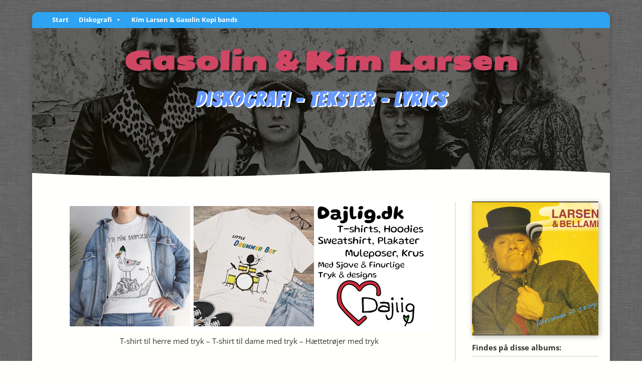

--- FILE ---
content_type: text/html; charset=UTF-8
request_url: https://rabalderband.dk/kim-larsen-gasolin-diskografi/lyrics/leningrad
body_size: 21904
content:
<!DOCTYPE html><html dir="ltr" lang="da-DK" prefix="og: https://ogp.me/ns#"><head><meta charset="UTF-8" /><meta property="fb:app_id" content="613832791960312" /><meta http-equiv="X-UA-Compatible" content="IE=edge"><link rel="pingback" href="https://rabalderband.dk/xmlrpc.php" /> <script type="text/javascript">document.documentElement.className = 'js';</script> <title>Leningrad - Gasolin' &amp; Kim Larsen - Tekst &amp; Lyrics</title><link rel="preconnect" href="https://fonts.gstatic.com" crossorigin /><meta name="description" content="Leningrad - Sikken et spektakel på forfængelighedens marked hele banden er lisså stille blevet lagt på is Vendekåberne vender og de skønne kvinder går med smykker på til ufattelig pris På lørdag tar vi til Leningrad hvis det altså stadig ligger der så køber vi kasketter med hammer og segl og røde stjerner på Statuerne vælter kommunisterne" /><meta name="robots" content="max-image-preview:large" /><meta name="google-site-verification" content="N1S4eK5Mpu9KUOgEsT0uBafsCf1u4qP-gdGuvj5dIok" /><link rel="canonical" href="https://rabalderband.dk/kim-larsen-gasolin-diskografi/lyrics/leningrad" /><meta name="generator" content="All in One SEO (AIOSEO) 4.9.3" /><meta property="og:locale" content="da_DK" /><meta property="og:site_name" content="Rabalder" /><meta property="og:type" content="song" /><meta property="og:title" content="Leningrad - Gasolin&#039; &amp; Kim Larsen - Tekst &amp; Lyrics" /><meta property="og:description" content="Leningrad - Sikken et spektakel på forfængelighedens marked hele banden er lisså stille blevet lagt på is Vendekåberne vender og de skønne kvinder går med smykker på til ufattelig pris På lørdag tar vi til Leningrad hvis det altså stadig ligger der så køber vi kasketter med hammer og segl og røde stjerner på Statuerne vælter kommunisterne" /><meta property="og:url" content="https://rabalderband.dk/kim-larsen-gasolin-diskografi/lyrics/leningrad" /><meta property="fb:app_id" content="613832791960312" /><meta property="fb:admins" content="1812256931" /><meta property="og:image" content="https://rabalderband.dk/wp-content/uploads/2022/12/wisdomissexy.jpg" /><meta property="og:image:secure_url" content="https://rabalderband.dk/wp-content/uploads/2022/12/wisdomissexy.jpg" /><meta property="og:image:width" content="1000" /><meta property="og:image:height" content="1062" /><meta name="twitter:card" content="summary_large_image" /><meta name="twitter:title" content="Leningrad - Gasolin&#039; &amp; Kim Larsen - Tekst &amp; Lyrics" /><meta name="twitter:description" content="Leningrad - Sikken et spektakel på forfængelighedens marked hele banden er lisså stille blevet lagt på is Vendekåberne vender og de skønne kvinder går med smykker på til ufattelig pris På lørdag tar vi til Leningrad hvis det altså stadig ligger der så køber vi kasketter med hammer og segl og røde stjerner på Statuerne vælter kommunisterne" /><meta name="twitter:image" content="https://rabalderband.dk/wp-content/uploads/2022/12/wisdomissexy.jpg" /><meta name="twitter:label1" content="Est. reading time" /><meta name="twitter:data1" content="1 minute" /> <script type="application/ld+json" class="aioseo-schema">{"@context":"https:\/\/schema.org","@graph":[{"@type":"BreadcrumbList","@id":"https:\/\/rabalderband.dk\/kim-larsen-gasolin-diskografi\/lyrics\/leningrad#breadcrumblist","itemListElement":[{"@type":"ListItem","@id":"https:\/\/rabalderband.dk#listItem","position":1,"name":"Home","item":"https:\/\/rabalderband.dk","nextItem":{"@type":"ListItem","@id":"https:\/\/rabalderband.dk\/kim-larsen-gasolin-diskografi\/lyrics\/leningrad#listItem","name":"Leningrad"}},{"@type":"ListItem","@id":"https:\/\/rabalderband.dk\/kim-larsen-gasolin-diskografi\/lyrics\/leningrad#listItem","position":2,"name":"Leningrad","previousItem":{"@type":"ListItem","@id":"https:\/\/rabalderband.dk#listItem","name":"Home"}}]},{"@type":"Organization","@id":"https:\/\/rabalderband.dk\/#organization","name":"Rabalder - Gasolin &amp; Kim Larsen Kopi","description":"Gasolin & Kim Larsen Kopi","url":"https:\/\/rabalderband.dk\/","telephone":"+4525616672","logo":{"@type":"ImageObject","url":"https:\/\/rabalderband.dk\/wp-content\/uploads\/2023\/01\/rabalder-gasolin-kim-larsen-kopi-og.jpg","@id":"https:\/\/rabalderband.dk\/kim-larsen-gasolin-diskografi\/lyrics\/leningrad\/#organizationLogo","width":1200,"height":630,"caption":"Rabalder - Gasolin & Kim Larsen Kopi"},"image":{"@id":"https:\/\/rabalderband.dk\/kim-larsen-gasolin-diskografi\/lyrics\/leningrad\/#organizationLogo"},"sameAs":["https:\/\/www.facebook.com\/Rabalderband","https:\/\/www.instagram.com\/rabalderband","https:\/\/www.youtube.com\/@RabalderbandDk"]},{"@type":"WebPage","@id":"https:\/\/rabalderband.dk\/kim-larsen-gasolin-diskografi\/lyrics\/leningrad#webpage","url":"https:\/\/rabalderband.dk\/kim-larsen-gasolin-diskografi\/lyrics\/leningrad","name":"Leningrad - Gasolin' & Kim Larsen - Tekst & Lyrics","description":"Leningrad - Sikken et spektakel p\u00e5 forf\u00e6ngelighedens marked hele banden er liss\u00e5 stille blevet lagt p\u00e5 is Vendek\u00e5berne vender og de sk\u00f8nne kvinder g\u00e5r med smykker p\u00e5 til ufattelig pris P\u00e5 l\u00f8rdag tar vi til Leningrad hvis det alts\u00e5 stadig ligger der s\u00e5 k\u00f8ber vi kasketter med hammer og segl og r\u00f8de stjerner p\u00e5 Statuerne v\u00e6lter kommunisterne","inLanguage":"da-DK","isPartOf":{"@id":"https:\/\/rabalderband.dk\/#website"},"breadcrumb":{"@id":"https:\/\/rabalderband.dk\/kim-larsen-gasolin-diskografi\/lyrics\/leningrad#breadcrumblist"},"image":{"@type":"ImageObject","url":"https:\/\/rabalderband.dk\/wp-content\/uploads\/2022\/12\/wisdomissexy.jpg","@id":"https:\/\/rabalderband.dk\/kim-larsen-gasolin-diskografi\/lyrics\/leningrad\/#mainImage","width":1000,"height":1062,"caption":"Kim Larsen Wisdom Is Sexy Album Cover"},"primaryImageOfPage":{"@id":"https:\/\/rabalderband.dk\/kim-larsen-gasolin-diskografi\/lyrics\/leningrad#mainImage"},"datePublished":"2023-01-02T11:50:39+01:00","dateModified":"2023-01-03T14:55:49+01:00"},{"@type":"WebSite","@id":"https:\/\/rabalderband.dk\/#website","url":"https:\/\/rabalderband.dk\/","name":"Rabalder - Gasolin & Kim Larsen Kopi","alternateName":"Rabalder","description":"Gasolin & Kim Larsen Kopi","inLanguage":"da-DK","publisher":{"@id":"https:\/\/rabalderband.dk\/#organization"}}]}</script> <link rel='dns-prefetch' href='//www.googletagmanager.com' /><link rel="alternate" type="application/rss+xml" title="Rabalder &raquo; Feed" href="https://rabalderband.dk/feed" /><link rel="alternate" type="application/rss+xml" title="Rabalder &raquo;-kommentar-feed" href="https://rabalderband.dk/comments/feed" /><link rel="alternate" type="application/rss+xml" title="Rabalder &raquo; Leningrad-kommentar-feed" href="https://rabalderband.dk/kim-larsen-gasolin-diskografi/lyrics/leningrad/feed" /><meta content="Divi Child Rabalder v.1.0.0" name="generator"/><link data-optimized="2" rel="stylesheet" href="https://rabalderband.dk/wp-content/litespeed/css/ca17bb3e23dcda90635c9409795084e0.css?ver=a8d42" /> <script type="text/javascript" src="https://rabalderband.dk/wp-includes/js/jquery/jquery.min.js?ver=3.7.1" id="jquery-core-js"></script> <script data-optimized="1" type="text/javascript" src="https://rabalderband.dk/wp-content/litespeed/js/e8a5a4deca997b450866907b4d628d12.js?ver=37b7f" id="jquery-migrate-js"></script>  <script type="text/javascript" src="https://www.googletagmanager.com/gtag/js?id=GT-NS9RJC8" id="google_gtagjs-js" async></script> <script type="text/javascript" id="google_gtagjs-js-after">/*  */
window.dataLayer = window.dataLayer || [];function gtag(){dataLayer.push(arguments);}
gtag("set","linker",{"domains":["rabalderband.dk"]});
gtag("js", new Date());
gtag("set", "developer_id.dZTNiMT", true);
gtag("config", "GT-NS9RJC8");
gtag("config", "AW-11183869047");
/*  */</script> <link rel="https://api.w.org/" href="https://rabalderband.dk/wp-json/" /><link rel="EditURI" type="application/rsd+xml" title="RSD" href="https://rabalderband.dk/xmlrpc.php?rsd" /><meta name="generator" content="WordPress 6.8.3" /><link rel='shortlink' href='https://rabalderband.dk/?p=16247576' /><link rel="alternate" title="oEmbed (JSON)" type="application/json+oembed" href="https://rabalderband.dk/wp-json/oembed/1.0/embed?url=https%3A%2F%2Frabalderband.dk%2Fkim-larsen-gasolin-diskografi%2Flyrics%2Fleningrad" /><link rel="alternate" title="oEmbed (XML)" type="text/xml+oembed" href="https://rabalderband.dk/wp-json/oembed/1.0/embed?url=https%3A%2F%2Frabalderband.dk%2Fkim-larsen-gasolin-diskografi%2Flyrics%2Fleningrad&#038;format=xml" /><meta name="generator" content="Site Kit by Google 1.153.0" /> <script async src="https://www.googletagmanager.com/gtag/js?id=AW-11183869047"></script> <script>window.dataLayer = window.dataLayer || [];
  function gtag(){dataLayer.push(arguments);}
  gtag('js', new Date());

  gtag('config', 'AW-11183869047');</script>  <script>gtag('event', 'conversion', {'send_to': 'AW-11183869047/nYNRCK282agYEPeY8dQp'});</script> <meta name="viewport" content="width=device-width, initial-scale=1.0, maximum-scale=1.0, user-scalable=0" /><link rel="icon" href="https://rabalderband.dk/wp-content/uploads/2023/01/cropped-Kai-hoved-logo-low-32x32.png" sizes="32x32" /><link rel="icon" href="https://rabalderband.dk/wp-content/uploads/2023/01/cropped-Kai-hoved-logo-low-192x192.png" sizes="192x192" /><link rel="apple-touch-icon" href="https://rabalderband.dk/wp-content/uploads/2023/01/cropped-Kai-hoved-logo-low-180x180.png" /><meta name="msapplication-TileImage" content="https://rabalderband.dk/wp-content/uploads/2023/01/cropped-Kai-hoved-logo-low-270x270.png" /></head><body class="wp-singular lyrics-template-default single single-lyrics postid-16247576 custom-background wp-theme-Divi wp-child-theme-divi-rabalder et-tb-has-template et-tb-has-body et-tb-has-footer Divi mega-menu-secondary-menu et_pb_button_helper_class et_fullwidth_secondary_nav et_non_fixed_nav et_show_nav et_secondary_nav_enabled et_secondary_nav_only_menu et_primary_nav_dropdown_animation_fade et_secondary_nav_dropdown_animation_fade et_header_style_left et_boxed_layout et_pb_gutter osx et_pb_gutters3 et_divi_theme et-db"><div id="page-container"><div id="et-boc" class="et-boc"><div id="fb-root"></div> <script async defer crossorigin="anonymous" src="https://connect.facebook.net/da_DK/sdk.js#xfbml=1&version=v15.0&appId=613832791960312&autoLogAppEvents=1" nonce="KtQ7Bj9u"></script> <div id="top-header"><div class="container clearfix"><div id="et-secondary-menu"><div id="mega-menu-wrap-secondary-menu" class="mega-menu-wrap"><div class="mega-menu-toggle"><div class="mega-toggle-blocks-left"></div><div class="mega-toggle-blocks-center"></div><div class="mega-toggle-blocks-right"><div class='mega-toggle-block mega-html-block mega-toggle-block-1' id='mega-toggle-block-1'></div><div class='mega-toggle-block mega-logo-block mega-toggle-block-2' id='mega-toggle-block-2'></div><div class='mega-toggle-block mega-menu-toggle-animated-block mega-toggle-block-3' id='mega-toggle-block-3'><button aria-label="Toggle Menu" class="mega-toggle-animated mega-toggle-animated-slider" type="button" aria-expanded="false">
<span class="mega-toggle-animated-box">
<span class="mega-toggle-animated-inner"></span>
</span>
</button></div></div></div><ul id="mega-menu-secondary-menu" class="mega-menu max-mega-menu mega-menu-horizontal mega-no-js" data-event="hover_intent" data-effect="disabled" data-effect-speed="200" data-effect-mobile="slide_left" data-effect-speed-mobile="200" data-mobile-force-width="false" data-second-click="go" data-document-click="collapse" data-vertical-behaviour="standard" data-breakpoint="960" data-unbind="true" data-mobile-state="collapse_all" data-mobile-direction="vertical" data-hover-intent-timeout="300" data-hover-intent-interval="100"><li class="mega-menu-item mega-menu-item-type-custom mega-menu-item-object-custom mega-menu-item-home mega-align-bottom-left mega-menu-flyout mega-menu-item-16249926" id="mega-menu-item-16249926"><a class="mega-menu-link" href="https://rabalderband.dk" tabindex="0">Start</a></li><li class="mega-menu-item mega-menu-item-type-post_type mega-menu-item-object-page mega-menu-item-home mega-menu-item-has-children mega-align-bottom-left mega-menu-flyout mega-menu-item-16248615" id="mega-menu-item-16248615"><a class="mega-menu-link" href="https://rabalderband.dk/" aria-expanded="false" tabindex="0">Diskografi<span class="mega-indicator" aria-hidden="true"></span></a><ul class="mega-sub-menu"><li class="mega-menu-item mega-menu-item-type-post_type mega-menu-item-object-page mega-menu-item-home mega-menu-item-16248623" id="mega-menu-item-16248623"><a class="mega-menu-link" href="https://rabalderband.dk/">Gasolin & Kim Larsen Tekster</a></li><li class="mega-menu-item mega-menu-item-type-post_type mega-menu-item-object-page mega-menu-item-16248610" id="mega-menu-item-16248610"><a class="mega-menu-link" href="https://rabalderband.dk/kim-larsen-gasolin-diskografi/albums">Gasolin &#038; Kim Larsen Albums</a></li></ul></li><li class="mega-menu-item mega-menu-item-type-post_type mega-menu-item-object-page mega-align-bottom-left mega-menu-flyout mega-menu-item-16249954" id="mega-menu-item-16249954"><a class="mega-menu-link" href="https://rabalderband.dk/kim-larsen-gasolin-kopi-bands" tabindex="0">Kim Larsen &#038; Gasolin Kopi bands</a></li></ul></div></div></div></div><header id="main-header" data-height-onload="80"><div class="container clearfix et_menu_container"><div class="logo_container">
<span class="logo_helper"></span>
<a href="https://rabalderband.dk/">
<img data-lazyloaded="1" src="[data-uri]" data-src="https://rabalderband.dk/wp-content/uploads/2023/01/Kai-hoved-logo-low.png.webp" width="1248" height="1248" alt="Rabalder" id="logo" data-height-percentage="96" />
</a></div><div id="et-top-navigation" data-height="80" data-fixed-height="40"><nav id="top-menu-nav"><ul id="top-menu" class="nav"><li ><a href="https://rabalderband.dk/">Hjem</a></li><li class="page_item page-item-365943"><a href="https://rabalderband.dk/">Diskografi</a></li><li class="page_item page-item-16248605"><a href="https://rabalderband.dk/kim-larsen-gasolin-diskografi/albums">Gasolin &#038; Kim Larsen Albums</a></li><li class="page_item page-item-16249950"><a href="https://rabalderband.dk/kim-larsen-gasolin-kopi-bands">Kim Larsen &#038; Gasolin Kopi bands</a></li><li class="cat-item cat-item-1"><a href="https://rabalderband.dk/./uncategorised">Uncategorised</a></li></ul></nav><div id="et_mobile_nav_menu"><div class="mobile_nav closed">
<span class="select_page">Vælg en side</span>
<span class="mobile_menu_bar mobile_menu_bar_toggle"></span></div></div></div></div></header><div id="et-main-area"><div id="main-content"><div class="et-l et-l--body"><div class="et_builder_inner_content et_pb_gutters3"><div class="et_pb_with_border et_pb_section et_pb_section_1_tb_body et_animated et_pb_with_background et_section_regular" ></div><div class="et_pb_with_border et_pb_section et_pb_section_2_tb_body lyrics_top_divider et_animated et_pb_with_background et_section_regular section_has_divider et_pb_bottom_divider" ><div class="et_pb_row et_pb_row_0_tb_body"><div class="et_pb_column et_pb_column_4_4 et_pb_column_0_tb_body  et_pb_css_mix_blend_mode_passthrough et-last-child"><div class="et_pb_module et_pb_text et_pb_text_0_tb_body  et_pb_text_align_left et_pb_bg_layout_light"><div class="et_pb_text_inner" data-et-multi-view="{&quot;schema&quot;:{&quot;content&quot;:{&quot;desktop&quot;:&quot;&lt;h1&gt;Gasolin &amp; Kim Larsen&lt;\/h1&gt;\n&lt;h3&gt;Diskografi &#8211; Tekster &#8211; Lyrics&lt;\/h3&gt;&quot;,&quot;tablet&quot;:&quot;&lt;h1&gt;Gasolin &amp; Kim Larsen&lt;\/h1&gt;\n&lt;h3&gt;Diskografi - Tekster - Lyrics&lt;\/h3&gt;&quot;,&quot;phone&quot;:&quot;&lt;h1&gt;Gasolin &amp;&lt;br \/&gt;Kim Larsen&lt;\/h1&gt;\n&lt;h3&gt;Diskografi - Tekster - Lyrics&lt;\/h3&gt;&quot;}},&quot;slug&quot;:&quot;et_pb_text&quot;}" data-et-multi-view-load-tablet-hidden="true" data-et-multi-view-load-phone-hidden="true"><h1>Gasolin &amp; Kim Larsen</h1><h3>Diskografi &#8211; Tekster &#8211; Lyrics</h3></div></div></div></div><div class="et_pb_bottom_inside_divider et-no-transition"></div></div><div class="et_pb_with_border et_pb_section et_pb_section_3_tb_body et_pb_equal_columns et_pb_with_background et_section_specialty" ><div class="et_pb_row et_pb_gutters2"><div class="et_pb_column et_pb_column_3_4 et_pb_column_1_tb_body  lyrics_text_block et_pb_specialty_column  et_pb_css_mix_blend_mode_passthrough"><div class="et_pb_row_inner et_pb_row_inner_0_tb_body"><div class="et_pb_column et_pb_column_4_4 et_pb_column_inner et_pb_column_inner_0_tb_body et-last-child"><div class="et_pb_module et_pb_text et_pb_text_1_tb_body  et_pb_text_align_center et_pb_bg_layout_light"><div class="et_pb_text_inner"><div><a href="https://dajlig.dk" target="_blank" class="dajlig" rel="noopener"><video width="728px" autoplay muted loop><source src="https://rabalderband.dk/wp-content/uploads/2024/05/dajlig.mp4" type="video/mp4"></video><br />T-shirt til herre med tryk &#8211; T-shirt til dame med tryk &#8211; Hættetrøjer med tryk</a></div></div></div></div></div><div class="et_pb_row_inner et_pb_row_inner_1_tb_body lyrics_main_block"><div class="et_pb_column et_pb_column_4_4 et_pb_with_border et_pb_column_inner et_pb_column_inner_1_tb_body lyrics_main_block et-last-child"><div class="et_pb_module et_pb_text et_pb_text_2_tb_body  et_pb_text_align_right et_pb_bg_layout_light"><div class="et_pb_text_inner"><div class="printfriendly pf-button  pf-alignleft">
<a href="#" rel="nofollow" onclick="window.print(); return false;" title="Printer Friendly, PDF & Email">
<img data-lazyloaded="1" src="[data-uri]" width="25" height="25" decoding="async" data-src="https://cdn.printfriendly.com/icons/printfriendly-icon-lg.png" alt="Print Friendly, PDF & Email" class="pf-button-img" style="width: 25px;height: 25px;"  />
</a></div></div></div><div class="et_pb_module et_pb_post_title et_pb_post_title_0_tb_body lyric_title print-only et_pb_bg_layout_light  et_pb_text_align_left"   ><div class="et_pb_title_container"><h1 class="entry-title">Leningrad</h1></div></div><div class="et_pb_module et_pb_text et_pb_text_3_tb_body print-only  et_pb_text_align_center et_pb_bg_layout_light"><div class="et_pb_text_inner"><p class='artist_block'>(<a class='artist_links' href=https://rabalderband.dk/kim-larsen-gasolin-diskografi/biografi/kim-larsen>Kim Larsen</a> - <a class='artist_links' href=https://rabalderband.dk/kim-larsen-gasolin-diskografi/biografi/hans-fagt>Hans Fagt</a>)</p></div></div><div class="et_pb_module et_pb_post_content et_pb_post_content_0_tb_body lyric_block print-only"><p>Sikken et spektakel<br />
på forfængelighedens marked<br />
hele banden er lisså stille blevet<br />
lagt på is</p><p>Vendekåberne vender<br />
og de skønne kvinder<br />
går med smykker på til ufattelig pris</p><p>På lørdag tar vi til Leningrad<br />
hvis det altså stadig ligger der<br />
så køber vi kasketter med<br />
hammer og segl<br />
og røde stjerner på</p><p>Statuerne vælter<br />
kommunisterne de smelter<br />
lissom rødstrømperne<br />
når rynkerne de melder sig<br />
neonlysreklamer<br />
på Den røde Plads<br />
så Wall Street Drengene ka føle sig<br />
godt tilpas</p><p>På lørdag tar vi til Leningrad<br />
hvis det altså stadig ligger der<br />
så køber vi kasketter med<br />
hammer og segl<br />
og røde stjerner på</p><p>Vi tar Den hvide Damper<br />
ned til Odessa og stamper<br />
familieformuen til aller sidste sou</p><p>Så veksler vi til rubler<br />
og køber en billet<br />
til det sovjetunionske jernbanenet</p><p>På lørdag tar vi til Leningrad<br />
hvis det altså stadig ligger der<br />
så køber vi kasketter med<br />
hammer og segl<br />
og røde stjerner på</p></div><div class="et_pb_module et_pb_text et_pb_text_6_tb_body  et_pb_text_align_left et_pb_bg_layout_light"><div class="et_pb_text_inner"><div class="bdt"><div class="bdt_image"><a href="https://baredentrio.dk/" target="_blank"><image src="https://rabalderband.dk/wp-content/uploads/2025/09/baredentrio.webp"></a></div><div class ="bdt_text"><p>Mangler du musikken til din fest?<br />så er <strong><a href="https://baredentrio.dk/" target="_blank">Bare Den Trio</a></strong> sikkert noget for dig.<br />Vi spiller en blanding af lounge musik og dansemusik med kunstnere som Kim Larsen, Bamse, Bruce Springsteen, Elvis, Credence, Allan Olsen og mange flere.</p></div></div></div></div></div></div></div><div class="et_pb_column et_pb_column_1_4 et_pb_column_2_tb_body  lyrics_image_col  et_pb_css_mix_blend_mode_passthrough"><div class="et_pb_with_border et_pb_module et_pb_image et_pb_image_0_tb_body print-only et_pb_image_sticky">
<a href="https://rabalderband.dk/wp-content/uploads/2022/12/wisdomissexy.jpg" class="et_pb_lightbox_image" title="Kim Larsen Wisdom Is Sexy Album Cover"><span class="et_pb_image_wrap has-box-shadow-overlay"><div class="box-shadow-overlay"></div><img data-lazyloaded="1" src="[data-uri]" fetchpriority="high" decoding="async" width="1000" height="1062" data-src="https://rabalderband.dk/wp-content/uploads/2022/12/wisdomissexy.jpg.webp" alt="Kim Larsen Wisdom Is Sexy Album Cover" title="Wisdom Is Sexy" data-srcset="https://rabalderband.dk/wp-content/uploads/2022/12/wisdomissexy.jpg.webp 1000w, https://rabalderband.dk/wp-content/uploads/2022/12/wisdomissexy-980x1041.jpg.webp 980w, https://rabalderband.dk/wp-content/uploads/2022/12/wisdomissexy-480x510.jpg.webp 480w" data-sizes="(min-width: 0px) and (max-width: 480px) 480px, (min-width: 481px) and (max-width: 980px) 980px, (min-width: 981px) 1000px, 100vw" class="wp-image-16246721" /></span></a></div><div class="et_pb_module et_pb_text et_pb_text_7_tb_body print-only  et_pb_text_align_left et_pb_bg_layout_light"><div class="et_pb_text_inner"><div style="border-bottom: 1px solid #ccc; padding-bottom: 4px;"><strong><span style="margin: 0px; padding: 0px;">Findes på disse albums:</span></strong></div><p><p class='album_block'><a class='album_links' href=https://rabalderband.dk/kim-larsen-gasolin-diskografi/albums/wisdom-is-sexy>Wisdom Is Sexy</a> (1992)<br></p></div></div></div></div></div><div class="et_pb_with_border et_pb_section et_pb_section_4_tb_body et_animated et_pb_with_background et_section_regular" ><div class="et_pb_row et_pb_row_1_tb_body"><div class="et_pb_column et_pb_column_3_4 et_pb_column_3_tb_body  et_pb_css_mix_blend_mode_passthrough"><div class="et_pb_module et_pb_text et_pb_text_8_tb_body  et_pb_text_align_left et_pb_bg_layout_light"><div class="et_pb_text_inner"><p><strong>Har du rettelser til teksten, kommentarer eller en sjov historie/anekdote om sangen.<br />så smid en kommentar her.</strong></p></div></div><div class="et_pb_module et_pb_comments_0_tb_body et_pb_comments_module et_pb_bg_layout_light"><div class="wpdiscuz_top_clearing"></div><div id='comments' class='comments-area'><div id='respond' style='width: 0;height: 0;clear: both;margin: 0;padding: 0;'></div><div id="wpdcom" class="wpdiscuz_unauth wpd-default wpd-layout-3 wpd-comments-open"><div class="wc_social_plugin_wrapper"></div><div class="wpd-form-wrap"><div class="wpd-form-head"><div class="wpd-sbs-toggle">
<i class="far fa-envelope"></i> <span
class="wpd-sbs-title">Subscribe</span>
<i class="fas fa-caret-down"></i></div><div class="wpd-auth"><div class="wpd-login"></div></div></div><div class="wpdiscuz-subscribe-bar wpdiscuz-hidden"><form action="https://rabalderband.dk/wp-admin/admin-ajax.php?action=wpdAddSubscription"
method="post" id="wpdiscuz-subscribe-form"><div class="wpdiscuz-subscribe-form-intro">Notify of</div><div class="wpdiscuz-subscribe-form-option"
style="width:40%;">
<select class="wpdiscuz_select" name="wpdiscuzSubscriptionType"><option value="post">nye follow-up kommentarer</option><option
value="all_comment" >nye svar til mine kommentarer</option>
</select></div><div class="wpdiscuz-item wpdiscuz-subscribe-form-email">
<input class="email" type="email" name="wpdiscuzSubscriptionEmail"
required="required" value=""
placeholder="Email"/></div><div class="wpdiscuz-subscribe-form-button">
<input id="wpdiscuz_subscription_button" class="wpd-prim-button wpd_not_clicked"
type="submit"
value="›"
name="wpdiscuz_subscription_button"/></div>
<input type="hidden" id="wpdiscuz_subscribe_form_nonce" name="wpdiscuz_subscribe_form_nonce" value="1c4f2f57b7" /><input type="hidden" name="_wp_http_referer" value="/kim-larsen-gasolin-diskografi/lyrics/leningrad" /></form></div><div
class="wpd-form wpd-form-wrapper wpd-main-form-wrapper" id='wpd-main-form-wrapper-0_0'><form  method="post" enctype="multipart/form-data" data-uploading="false" class="wpd_comm_form wpd_main_comm_form"                ><div class="wpd-field-comment"><div class="wpdiscuz-item wc-field-textarea"><div class="wpdiscuz-textarea-wrap "><div class="wpd-avatar">
<img data-lazyloaded="1" src="[data-uri]" alt='guest' data-src='https://secure.gravatar.com/avatar/bd0514ec1f189d553bca1f0046af9d5ec2b300643bd65da932605914b7453f59?s=56&#038;d=mm&#038;r=g' data-srcset='https://secure.gravatar.com/avatar/bd0514ec1f189d553bca1f0046af9d5ec2b300643bd65da932605914b7453f59?s=112&#038;d=mm&#038;r=g 2x' class='avatar avatar-56 photo' height='56' width='56' decoding='async'/></div><div id="wpd-editor-wraper-0_0" style="display: none;"><div id="wpd-editor-char-counter-0_0"
class="wpd-editor-char-counter"></div>
<label style="display: none;" for="wc-textarea-0_0">Label</label><textarea id="wc-textarea-0_0" name="wc_comment"
                          class="wc_comment wpd-field"></textarea><div id="wpd-editor-0_0"></div><div id="wpd-editor-toolbar-0_0">
<button title="Bold"
class="ql-bold"  ></button>
<button title="Italic"
class="ql-italic"  ></button>
<button title="Underline"
class="ql-underline"  ></button>
<button title="Strike"
class="ql-strike"  ></button>
<button title="Ordered List"
class="ql-list" value='ordered' ></button>
<button title="Unordered List"
class="ql-list" value='bullet' ></button>
<button title="Blockquote"
class="ql-blockquote"  ></button>
<button title="Code Block"
class="ql-code-block"  ></button>
<button title="Link"
class="ql-link"  ></button>
<button title="Source Code"
class="ql-sourcecode"  data-wpde_button_name='sourcecode'>{}</button>
<button title="Spoiler"
class="ql-spoiler"  data-wpde_button_name='spoiler'>[+]</button><div class="wpd-editor-buttons-right"></div></div></div></div></div></div><div class="wpd-form-foot" style='display:none;'><div class="wpdiscuz-textarea-foot"><div class="wpdiscuz-button-actions"></div></div><div class="wpd-form-row"><div class="wpd-form-col-left"><div class="wpdiscuz-item wc_name-wrapper wpd-has-icon"><div class="wpd-field-icon"><i
class="fas fa-user"></i></div>
<input id="wc_name-0_0" value="" required='required' aria-required='true'                       class="wc_name wpd-field" type="text"
name="wc_name"
placeholder="Name*"
maxlength="40" pattern='.{3,40}'                       title="">
<label for="wc_name-0_0"
class="wpdlb">Name*</label></div><div class="wpdiscuz-item wc_email-wrapper wpd-has-icon"><div class="wpd-field-icon"><i
class="fas fa-at"></i></div>
<input id="wc_email-0_0" value="" required='required' aria-required='true'                       class="wc_email wpd-field" type="email"
name="wc_email"
placeholder="Email*"/>
<label for="wc_email-0_0"
class="wpdlb">Email*</label></div></div><div class="wpd-form-col-right"><div class="wc-field-submit">
<label class="wpd_label"
wpd-tooltip="Nye svar til denne kommentar">
<input id="wc_notification_new_comment-0_0"
class="wc_notification_new_comment-0_0 wpd_label__checkbox"
value="comment" type="checkbox"
name="wpdiscuz_notification_type" />
<span class="wpd_label__text">
<span class="wpd_label__check">
<i class="fas fa-bell wpdicon wpdicon-on"></i>
<i class="fas fa-bell-slash wpdicon wpdicon-off"></i>
</span>
</span>
</label>
<input id="wpd-field-submit-0_0"
class="wc_comm_submit wpd_not_clicked wpd-prim-button" type="submit"
name="submit" value="Post Comment"
aria-label="Post Comment"/></div></div><div class="clearfix"></div></div></div>
<input type="hidden" class="wpdiscuz_unique_id" value="0_0"
name="wpdiscuz_unique_id"></form></div><div id="wpdiscuz_hidden_secondary_form" style="display: none;"><div
class="wpd-form wpd-form-wrapper wpd-secondary-form-wrapper" id='wpd-secondary-form-wrapper-wpdiscuzuniqueid' style='display: none;'><div class="wpd-secondary-forms-social-content"></div><div class="clearfix"></div><form  method="post" enctype="multipart/form-data" data-uploading="false" class="wpd_comm_form wpd-secondary-form-wrapper"                ><div class="wpd-field-comment"><div class="wpdiscuz-item wc-field-textarea"><div class="wpdiscuz-textarea-wrap "><div class="wpd-avatar">
<img data-lazyloaded="1" src="[data-uri]" alt='guest' data-src='https://secure.gravatar.com/avatar/79fce1acdbfcdf8b982f1c195b36806856f7984622c3a13ba05eb6f458ae9436?s=56&#038;d=mm&#038;r=g' data-srcset='https://secure.gravatar.com/avatar/79fce1acdbfcdf8b982f1c195b36806856f7984622c3a13ba05eb6f458ae9436?s=112&#038;d=mm&#038;r=g 2x' class='avatar avatar-56 photo' height='56' width='56' decoding='async'/></div><div id="wpd-editor-wraper-wpdiscuzuniqueid" style="display: none;"><div id="wpd-editor-char-counter-wpdiscuzuniqueid"
class="wpd-editor-char-counter"></div>
<label style="display: none;" for="wc-textarea-wpdiscuzuniqueid">Label</label><textarea id="wc-textarea-wpdiscuzuniqueid" name="wc_comment"
                          class="wc_comment wpd-field"></textarea><div id="wpd-editor-wpdiscuzuniqueid"></div><div id="wpd-editor-toolbar-wpdiscuzuniqueid">
<button title="Bold"
class="ql-bold"  ></button>
<button title="Italic"
class="ql-italic"  ></button>
<button title="Underline"
class="ql-underline"  ></button>
<button title="Strike"
class="ql-strike"  ></button>
<button title="Ordered List"
class="ql-list" value='ordered' ></button>
<button title="Unordered List"
class="ql-list" value='bullet' ></button>
<button title="Blockquote"
class="ql-blockquote"  ></button>
<button title="Code Block"
class="ql-code-block"  ></button>
<button title="Link"
class="ql-link"  ></button>
<button title="Source Code"
class="ql-sourcecode"  data-wpde_button_name='sourcecode'>{}</button>
<button title="Spoiler"
class="ql-spoiler"  data-wpde_button_name='spoiler'>[+]</button><div class="wpd-editor-buttons-right"></div></div></div></div></div></div><div class="wpd-form-foot" style='display:none;'><div class="wpdiscuz-textarea-foot"><div class="wpdiscuz-button-actions"></div></div><div class="wpd-form-row"><div class="wpd-form-col-left"><div class="wpdiscuz-item wc_name-wrapper wpd-has-icon"><div class="wpd-field-icon"><i
class="fas fa-user"></i></div>
<input id="wc_name-wpdiscuzuniqueid" value="" required='required' aria-required='true'                       class="wc_name wpd-field" type="text"
name="wc_name"
placeholder="Name*"
maxlength="40" pattern='.{3,40}'                       title="">
<label for="wc_name-wpdiscuzuniqueid"
class="wpdlb">Name*</label></div><div class="wpdiscuz-item wc_email-wrapper wpd-has-icon"><div class="wpd-field-icon"><i
class="fas fa-at"></i></div>
<input id="wc_email-wpdiscuzuniqueid" value="" required='required' aria-required='true'                       class="wc_email wpd-field" type="email"
name="wc_email"
placeholder="Email*"/>
<label for="wc_email-wpdiscuzuniqueid"
class="wpdlb">Email*</label></div></div><div class="wpd-form-col-right"><div class="wc-field-submit">
<label class="wpd_label"
wpd-tooltip="Nye svar til denne kommentar">
<input id="wc_notification_new_comment-wpdiscuzuniqueid"
class="wc_notification_new_comment-wpdiscuzuniqueid wpd_label__checkbox"
value="comment" type="checkbox"
name="wpdiscuz_notification_type" />
<span class="wpd_label__text">
<span class="wpd_label__check">
<i class="fas fa-bell wpdicon wpdicon-on"></i>
<i class="fas fa-bell-slash wpdicon wpdicon-off"></i>
</span>
</span>
</label>
<input id="wpd-field-submit-wpdiscuzuniqueid"
class="wc_comm_submit wpd_not_clicked wpd-prim-button" type="submit"
name="submit" value="Post Comment"
aria-label="Post Comment"/></div></div><div class="clearfix"></div></div></div>
<input type="hidden" class="wpdiscuz_unique_id" value="wpdiscuzuniqueid"
name="wpdiscuz_unique_id"></form></div></div></div><div id="wpd-threads" class="wpd-thread-wrapper"><div class="wpd-thread-head"><div class="wpd-thread-info "
data-comments-count="0">
<span class='wpdtc' title='0'>0</span> Kommentarer</div><div class="wpd-space"></div><div class="wpd-thread-filter"><div class="wpd-filter wpdf-reacted wpd_not_clicked wpdiscuz-hidden"
wpd-tooltip="Kommentar med flest reaktioner">
<i class="fas fa-bolt"></i></div><div class="wpd-filter wpdf-hottest wpd_not_clicked wpdiscuz-hidden"
wpd-tooltip="Varmeste kommentar tråd">
<i class="fas fa-fire"></i></div></div></div><div class="wpd-comment-info-bar"><div class="wpd-current-view"><i
class="fas fa-quote-left"></i> Inline Feedbacks</div><div class="wpd-filter-view-all">Se alle kommentarer</div></div><div class="wpd-thread-list"><div class="wpdiscuz-comment-pagination"></div></div></div></div></div><div id="wpdiscuz-loading-bar"
class="wpdiscuz-loading-bar-unauth"></div><div id="wpdiscuz-comment-message"
class="wpdiscuz-comment-message-unauth"></div></div></div><div class="et_pb_column et_pb_column_1_4 et_pb_column_4_tb_body  et_pb_css_mix_blend_mode_passthrough et-last-child et_pb_column_empty"></div></div></div></div></div></div><footer class="et-l et-l--footer"><div class="et_builder_inner_content et_pb_gutters3"><div class="et_pb_with_border et_pb_section et_pb_section_0_tb_footer et_animated et_pb_with_background et_section_regular" ><div class="et_pb_row et_pb_row_0_tb_footer et_pb_gutters1"><div class="et_pb_column et_pb_column_1_3 et_pb_column_0_tb_footer  et_pb_css_mix_blend_mode_passthrough"><div class="et_pb_module et_pb_blurb et_pb_blurb_0_tb_footer  et_pb_text_align_left  et_pb_blurb_position_left et_pb_bg_layout_light"><div class="et_pb_blurb_content"><div class="et_pb_blurb_container"><h4 class="et_pb_module_header"><span>Kim Larsen & Gasolin Links</span></h4><div class="et_pb_blurb_description"><p><strong>Diverse Kim Larsen &amp; Gasolin links</strong><br /><a href="https://rabalderband.dk/kim-larsen-gasolin-diskografi" target="_parent" title="Kim Larsen &amp; Gasolin diskografi" rel="noopener">Diskografi</a> &#8211; Kim Larsen &amp; Gasolin diskografi<br /><a href="http://www.kimlarsen.dk/" rel="nofollow noopener" target="_blank" title="KimLarsen.dk">KimLarsen.dk</a> &#8211; Kim &amp; Kjukken<br /><a href="http://da.wikipedia.org/wiki/Gasolin'" rel="nofollow noopener" target="_blank" title="Gasolin">Gasolin Wiki</a> &#8211; Gasolin Wiki<br /><a href="http://da.wikipedia.org/wiki/Kim_Larsen" rel="nofollow noopener" target="_blank" title="Kim Larsen wiki">Kim Larsen Wiki</a> &#8211; Kim Larsen Wiki</p></div></div></div></div></div><div class="et_pb_column et_pb_column_1_3 et_pb_column_1_tb_footer  et_pb_css_mix_blend_mode_passthrough"><div class="et_pb_module et_pb_blurb et_pb_blurb_1_tb_footer  et_pb_text_align_left  et_pb_blurb_position_left et_pb_bg_layout_light"><div class="et_pb_blurb_content"><div class="et_pb_blurb_container"><h4 class="et_pb_module_header"><span>RABALDERS VENNER</span></h4><div class="et_pb_blurb_description"><p class="block-title"><strong>Et lille udvalg af Rabalders gode venner<br /></strong><a href="https://dajlig.dk" target="_blank" rel="noopener" title="Dajlig.dk - Unikke &amp; Finurlige tryk på tøj, home &amp; living">Dajlig.dk</a> &#8211; Unikke &amp; Finurlige tryk<br /><a href="https://123festunderholdning.dk/" target="_blank" title="123festunderholdning.dk - find musik &amp; underholdning til din fest" rel="noopener">123festunderholdning.dk</a><span> </span>&#8211; Find underholdning til din fest<br /><a href="https://showbizz.dk" target="_blank" title="Showbizz Danmark" rel="noopener">Showbizz Danmark</a><span> </span>&#8211; Musik Booking<br /><a href="http://jb-booking.dk" target="_blank" title="Rabalder - JB Booking" rel="noopener">JB Booking</a><span> </span>&#8211; Musik booking<br /><a href="http://www.detskeri-byen.dk/" target="_blank" title="Det sker i byen - Facebook events &amp; begivenheder" rel="noopener">Det sker i byen</a> &#8211; Events &amp; Begivenheder</p></div></div></div></div></div><div class="et_pb_column et_pb_column_1_3 et_pb_column_2_tb_footer  et_pb_css_mix_blend_mode_passthrough et-last-child"><div class="et_pb_module et_pb_blurb et_pb_blurb_2_tb_footer  et_pb_text_align_left  et_pb_blurb_position_left et_pb_bg_layout_light"><div class="et_pb_blurb_content"><div class="et_pb_blurb_container"><h4 class="et_pb_module_header"><span>Kim Larsen & Gasolin kort fortalt</span></h4><div class="et_pb_blurb_description">GASOLIN’ blev dannet i 1969 og eksisterede i ni år. Gasolin bestod i starten af <a href="https://web.archive.org/web/20230331125919/http://da.wikipedia.org/wiki/Kim_Larsen" target="_blank" rel="noopener">Kim Larsen</a>, <a href="https://web.archive.org/web/20230331125919/http://da.wikipedia.org/wiki/Wili_J%C3%B8nsson" target="_blank" rel="noopener">Willi Jønsson</a>, <a href="https://web.archive.org/web/20230331125919/http://da.wikipedia.org/wiki/Franz_Beckerlee" target="_blank" rel="noopener">Franz Beckerlee</a> og <a href="https://web.archive.org/web/20230331125919/http://da.wikipedia.org/wiki/Bj%C3%B8rn_Uglebjerg" target="_blank" rel="noopener">Bjørn Uglebjerg</a> som senere blev erstattet af <a href="https://web.archive.org/web/20230331125919/http://da.wikipedia.org/wiki/S%C3%B8ren_Berlev" target="_blank" rel="noopener">Søren Berlev</a>.<br />
Kim Larsens fulde navn er <strong>Kim Melius Flyvholm Larsen</strong><br />
Kim Larsen døde d. 30 September 2018</div></div></div></div></div></div><div class="et_pb_row et_pb_row_1_tb_footer copyright_footer"><div class="et_pb_column et_pb_column_4_4 et_pb_column_3_tb_footer  et_pb_css_mix_blend_mode_passthrough et-last-child"><div class="et_pb_module et_pb_code et_pb_code_0_tb_footer  et_pb_text_align_center"><div class="et_pb_code_inner">© <script>document.write(new Date().getFullYear());</script> Rabalder - Gasolin' & Kim Larsen Tekster & Lyrics | <a href="https://rabalderband.dk" target="_blank" rel="noopener">https://rabalderband.dk</a></div></div></div></div></div></div></footer></div></div></div> <script type="speculationrules">{"prefetch":[{"source":"document","where":{"and":[{"href_matches":"\/*"},{"not":{"href_matches":["\/wp-*.php","\/wp-admin\/*","\/wp-content\/uploads\/*","\/wp-content\/*","\/wp-content\/plugins\/*","\/wp-content\/themes\/divi-rabalder\/*","\/wp-content\/themes\/Divi\/*","\/*\\?(.+)"]}},{"not":{"selector_matches":"a[rel~=\"nofollow\"]"}},{"not":{"selector_matches":".no-prefetch, .no-prefetch a"}}]},"eagerness":"conservative"}]}</script> <script>jQuery(document).ready(function () {
                var adminAaxURL = 'https://rabalderband.dk/wp-admin/admin-ajax.php';
                var isAdmin = '';
                // Clear Static CSS
                jQuery("#wp-admin-bar-pac_misc_clear_static_css").click(function (e) {
                    e.preventDefault();
                    jQuery.ajax({
                        type: 'post',
                        dataType: 'json',
                        url: adminAaxURL,
                        data: {
                            'action': 'pac_misc_clear_static_css',
                            '_wpnonce': jQuery(this).find('span').data('wpnonce')
                        },
                        success: function (response) {
                            if (response.success) {
                                let successData = response.data;
                                if (isAdmin) {
                                    let messageHTML = '<div class="notice notice-success pac-misc-message"><p>' + successData + '</p></div>';
                                    if (jQuery('body .wrap h1').length > 0) {
                                        jQuery('body .wrap h1').after(messageHTML);
                                    } else {
                                        jQuery('body #wpbody-content').prepend(messageHTML);
                                    }
                                    setTimeout(function () {
                                        jQuery(".pac-misc-message").remove();
                                    }, 3500);
                                } else {
                                    alert(successData);
                                }
                            }
                        },
                    });
                });
                // Clear Local Storage
                jQuery("#wp-admin-bar-pac_misc_csc_clear_local_storage").click(function (e) {
                    e.preventDefault();
                    let msgText = 'The local storage has been cleared!';
                    window.localStorage.clear();
                    if (isAdmin) {
                        let messageHTML = '<div class="notice notice-success pac-misc-message"><p>' + msgText + '</p></div>';
                        if (jQuery('body .wrap h1').length > 0) {
                            jQuery('body .wrap h1').after(messageHTML);
                        } else {
                            jQuery('body #wpbody-content').prepend(messageHTML);
                        }
                        setTimeout(function () {
                            jQuery(".pac-misc-message").remove();
                        }, 3500);
                    } else {
                        alert(msgText);
                    }
                });
            });</script> <script type="text/javascript">var et_animation_data = [{"class":"et_pb_section_0_tb_body","style":"fade","repeat":"once","duration":"200ms","delay":"0ms","intensity":"50%","starting_opacity":"0%","speed_curve":"ease-in-out"},{"class":"et_pb_section_1_tb_body","style":"fade","repeat":"once","duration":"200ms","delay":"0ms","intensity":"50%","starting_opacity":"0%","speed_curve":"ease-in-out"},{"class":"et_pb_section_2_tb_body","style":"fade","repeat":"once","duration":"200ms","delay":"0ms","intensity":"50%","starting_opacity":"0%","speed_curve":"ease-in-out"},{"class":"et_pb_section_4_tb_body","style":"fade","repeat":"once","duration":"200ms","delay":"0ms","intensity":"50%","starting_opacity":"0%","speed_curve":"ease-in-out"},{"class":"et_pb_section_0_tb_footer","style":"fade","repeat":"once","duration":"200ms","delay":"0ms","intensity":"50%","starting_opacity":"0%","speed_curve":"ease-in-out"}];</script> <span id='wpdUserContentInfoAnchor' style='display:none;' rel='#wpdUserContentInfo' data-wpd-lity>wpDiscuz</span><div id='wpdUserContentInfo' style='overflow:auto;background:#FDFDF6;padding:20px;width:600px;max-width:100%;border-radius:6px;' class='lity-hide'></div><div id='wpd-editor-source-code-wrapper-bg'></div><div id='wpd-editor-source-code-wrapper'><textarea id='wpd-editor-source-code'></textarea><button id='wpd-insert-source-code'>Insert</button><input type='hidden' id='wpd-editor-uid' /></div> <script type="text/javascript" id="pf_script">var pfHeaderImgUrl = '';
          var pfHeaderTagline = '';
          var pfdisableClickToDel = '1';
          var pfImagesSize = 'large';
          var pfImageDisplayStyle = 'block';
          var pfEncodeImages = '0';
          var pfShowHiddenContent  = '0';
          var pfDisableEmail = '1';
          var pfDisablePDF = '0';
          var pfDisablePrint = '0';

            
          var pfPlatform = 'WordPress';

        (function($){
            $(document).ready(function(){
                if($('.pf-button-content').length === 0){
                    $('style#pf-excerpt-styles').remove();
                }
            });
        })(jQuery);</script> <script defer src='https://cdn.printfriendly.com/printfriendly.js'></script> <script data-optimized="1" type="text/javascript" src="https://rabalderband.dk/wp-content/litespeed/js/b032070b9d18e8445011c3cd5f4c94bd.js?ver=e3574" id="comment-reply-js" async="async" data-wp-strategy="async"></script> <script type="text/javascript" id="divi-custom-script-js-extra">/*  */
var DIVI = {"item_count":"%d Item","items_count":"%d Items"};
var et_builder_utils_params = {"condition":{"diviTheme":true,"extraTheme":false},"scrollLocations":["app","top"],"builderScrollLocations":{"desktop":"app","tablet":"app","phone":"app"},"onloadScrollLocation":"app","builderType":"fe"};
var et_frontend_scripts = {"builderCssContainerPrefix":"#et-boc","builderCssLayoutPrefix":"#et-boc .et-l"};
var et_pb_custom = {"ajaxurl":"https:\/\/rabalderband.dk\/wp-admin\/admin-ajax.php","images_uri":"https:\/\/rabalderband.dk\/wp-content\/themes\/Divi\/images","builder_images_uri":"https:\/\/rabalderband.dk\/wp-content\/themes\/Divi\/includes\/builder\/images","et_frontend_nonce":"9b14cf272a","subscription_failed":"V\u00e6lg venligst felterne nedenfor for at sikre, at du har indtastet de korrekte oplysninger.","et_ab_log_nonce":"2b71f0984d","fill_message":"Udfyld venligst f\u00f8lgende felter:","contact_error_message":"Fiks venligst f\u00f8lgende fejl:","invalid":"Ugyldig e-mail","captcha":"Captcha","prev":"Forrige","previous":"Tidligere","next":"N\u00e6ste","wrong_captcha":"Du indtastede det forkerte nummer i captcha.","wrong_checkbox":"Afkrydsningsfelt","ignore_waypoints":"no","is_divi_theme_used":"1","widget_search_selector":".widget_search","ab_tests":[],"is_ab_testing_active":"","page_id":"16247576","unique_test_id":"","ab_bounce_rate":"5","is_cache_plugin_active":"no","is_shortcode_tracking":"","tinymce_uri":"https:\/\/rabalderband.dk\/wp-content\/themes\/Divi\/includes\/builder\/frontend-builder\/assets\/vendors","accent_color":"#7EBEC5","waypoints_options":[]};
var et_pb_box_shadow_elements = [];
/*  */</script> <script data-optimized="1" type="text/javascript" src="https://rabalderband.dk/wp-content/litespeed/js/3807040c03e0afa23861c2fc8bb0d3fa.js?ver=2c82f" id="divi-custom-script-js"></script> <script data-optimized="1" type="text/javascript" src="https://rabalderband.dk/wp-content/litespeed/js/55740904de522361b2c5168888daacbd.js?ver=88e5d" id="fitvids-js"></script> <script data-optimized="1" type="text/javascript" src="https://rabalderband.dk/wp-content/litespeed/js/8738a2604aeb6a8d0bc38cba7620afe6.js?ver=1d31e" id="jquery-mobile-js"></script> <script data-optimized="1" type="text/javascript" src="https://rabalderband.dk/wp-content/litespeed/js/4c0491494d43638511576cfdff682607.js?ver=e25e5" id="magnific-popup-js"></script> <script data-optimized="1" type="text/javascript" src="https://rabalderband.dk/wp-content/litespeed/js/42cc082547b505645d45d97713edb8cc.js?ver=7df10" id="easypiechart-js"></script> <script data-optimized="1" type="text/javascript" src="https://rabalderband.dk/wp-content/litespeed/js/a4a4de805eba0f07cf858b03f1fc52e7.js?ver=e17e9" id="salvattore-js"></script> <script data-optimized="1" type="text/javascript" src="https://rabalderband.dk/wp-content/litespeed/js/9633b1a6dee676ac9f2e62cbecee903e.js?ver=3e105" id="Advanced Tab Module-frontend-bundle-js"></script> <script type="text/javascript" id="wpdiscuz-combo-js-js-extra">/*  */
var wpdiscuzAjaxObj = {"wc_hide_replies_text":"Gem Svar","wc_show_replies_text":"Vis Svar","wc_msg_required_fields":"Please fill out required fields","wc_invalid_field":"Some of field value is invalid","wc_error_empty_text":"please fill out this field to comment","wc_error_url_text":"url is invalid","wc_error_email_text":"email address is invalid","wc_invalid_captcha":"Invalid Captcha Code","wc_login_to_vote":"You Must Be Logged In To Vote","wc_deny_voting_from_same_ip":"You are not allowed to vote for this comment","wc_self_vote":"You cannot vote for your comment","wc_vote_only_one_time":"You've already voted for this comment","wc_voting_error":"Voting Error","wc_banned_user":"You are banned","wc_rate_limit_exceeded":"Too many requests. Please slow down.","wc_comment_edit_not_possible":"Sorry, this comment is no longer possible to edit","wc_comment_not_updated":"Sorry, the comment was not updated","wc_comment_not_edited":"You've not made any changes","wc_msg_input_min_length":"Input is too short","wc_msg_input_max_length":"Input is too long","wc_spoiler_title":"Spoiler Title","wc_cannot_rate_again":"You cannot rate again","wc_not_allowed_to_rate":"You're not allowed to rate here","wc_confirm_rate_edit":"Are you sure you want to edit your rate?","wc_follow_user":"Follow this user","wc_unfollow_user":"Unfollow this user","wc_follow_success":"You started following this comment author","wc_follow_canceled":"You stopped following this comment author.","wc_follow_email_confirm":"Please check your email and confirm the user following request.","wc_follow_email_confirm_fail":"Sorry, we couldn't send confirmation email.","wc_follow_login_to_follow":"Please login to follow users.","wc_follow_impossible":"We are sorry, but you can't follow this user.","wc_follow_not_added":"Following failed. Please try again later.","is_user_logged_in":"","commentListLoadType":"0","commentListUpdateType":"0","commentListUpdateTimer":"60","liveUpdateGuests":"0","wordpressThreadCommentsDepth":"5","wordpressIsPaginate":"1","commentTextMaxLength":"0","replyTextMaxLength":"0","commentTextMinLength":"1","replyTextMinLength":"1","storeCommenterData":"100000","socialLoginAgreementCheckbox":"0","enableFbLogin":"0","fbUseOAuth2":"0","enableFbShare":"1","facebookAppID":"613832791960312","facebookUseOAuth2":"0","enableGoogleLogin":"0","googleClientID":"","googleClientSecret":"","cookiehash":"4843e87004f3066056ea910ea6104491","isLoadOnlyParentComments":"0","scrollToComment":"1","commentFormView":"collapsed","enableDropAnimation":"1","isNativeAjaxEnabled":"0","userInteractionCheck":"1","enableBubble":"1","bubbleLiveUpdate":"0","bubbleHintTimeout":"45","bubbleHintHideTimeout":"10","cookieHideBubbleHint":"wpdiscuz_hide_bubble_hint","bubbleHintShowOnce":"1","bubbleHintCookieExpires":"7","bubbleShowNewCommentMessage":"1","bubbleLocation":"content_left","firstLoadWithAjax":"1","wc_copied_to_clipboard":"Kopieret til udklipsholder","inlineFeedbackAttractionType":"blink","loadRichEditor":"1","wpDiscuzReCaptchaSK":"","wpDiscuzReCaptchaTheme":"light","wpDiscuzReCaptchaVersion":"2.0","wc_captcha_show_for_guest":"0","wc_captcha_show_for_members":"0","wpDiscuzIsShowOnSubscribeForm":"0","wmuEnabled":"1","wmuInput":"wmu_files","wmuMaxFileCount":"1","wmuMaxFileSize":"2097152","wmuPostMaxSize":"6442450944","wmuIsLightbox":"1","wmuMimeTypes":{"jpg":"image\/jpeg","jpeg":"image\/jpeg","jpe":"image\/jpeg","gif":"image\/gif","png":"image\/png","ico":"image\/x-icon"},"wmuPhraseConfirmDelete":"Are you sure you want to delete this attachment?","wmuPhraseNotAllowedFile":"Not allowed file type","wmuPhraseMaxFileCount":"Maximum number of uploaded files is 1","wmuPhraseMaxFileSize":"Maximum upload file size is 2MB","wmuPhrasePostMaxSize":"Maximum post size is 6144MB","wmuPhraseDoingUpload":"Uploading in progress! Please wait.","msgEmptyFile":"File is empty. Please upload something more substantial. This error could also be caused by uploads being disabled in your php.ini or by post_max_size being defined as smaller than upload_max_filesize in php.ini.","msgPostIdNotExists":"Post ID not exists","msgUploadingNotAllowed":"Sorry, uploading not allowed for this post","msgPermissionDenied":"You do not have sufficient permissions to perform this action","wmuKeyImages":"images","wmuSingleImageWidth":"auto","wmuSingleImageHeight":"200","previewTemplate":"<div class=\"wmu-preview [PREVIEW_TYPE_CLASS]\" title=\"[PREVIEW_TITLE]\" data-wmu-type=\"[PREVIEW_TYPE]\" data-wmu-attachment=\"[PREVIEW_ID]\">\r\n    <div class=\"wmu-preview-remove\">\r\n        <img class=\"wmu-preview-img\" src=\"[PREVIEW_ICON]\">\r\n        <div class=\"wmu-file-name\">[PREVIEW_FILENAME]<\/div>\r\n        <!--        <div class=\"wmu-delete\">\u00a0<\/div>-->\r\n    <\/div>\r\n<\/div>\r\n","isUserRated":"0","version":"7.6.44","wc_post_id":"16247576","isCookiesEnabled":"1","loadLastCommentId":"0","dataFilterCallbacks":[],"phraseFilters":[],"scrollSize":"32","url":"https:\/\/rabalderband.dk\/wp-admin\/admin-ajax.php","customAjaxUrl":"https:\/\/rabalderband.dk\/wp-content\/plugins\/wpdiscuz\/utils\/ajax\/wpdiscuz-ajax.php","bubbleUpdateUrl":"https:\/\/rabalderband.dk\/wp-json\/wpdiscuz\/v1\/update","restNonce":"29a688467c","is_rate_editable":"0","menu_icon":"https:\/\/rabalderband.dk\/wp-content\/plugins\/wpdiscuz\/assets\/img\/plugin-icon\/wpdiscuz-svg.svg","menu_icon_hover":"https:\/\/rabalderband.dk\/wp-content\/plugins\/wpdiscuz\/assets\/img\/plugin-icon\/wpdiscuz-svg_hover.svg","is_email_field_required":"1"};
var wpdiscuzUCObj = {"msgConfirmDeleteComment":"Are you sure you want to delete this comment?","msgConfirmCancelSubscription":"Are you sure you want to cancel this subscription?","msgConfirmCancelFollow":"Are you sure you want to cancel this follow?","additionalTab":"0"};
/*  */</script> <script type="text/javascript" id="wpdiscuz-combo-js-js-before">/*  */
        var wpdiscuzEditorOptions = {
        modules: {
        toolbar: "",
        counter: {
        uniqueID: "",
        commentmaxcount : 0,
        replymaxcount : 0,
        commentmincount : 1,
        replymincount : 1,
        },
                },
        wc_be_the_first_text: "V\u00e6r den f\u00f8rste til at kommentere!",
        wc_comment_join_text: "Smid en kommentar",
        theme: 'snow',
        debug: 'error'
        };
        
/*  */</script> <script type="text/javascript" src="https://rabalderband.dk/wp-content/plugins/wpdiscuz/assets/js/wpdiscuz-combo.min.js?ver=7.6.44" id="wpdiscuz-combo-js-js"></script> <script type="text/javascript" id="et-builder-cpt-modules-wrapper-js-extra">/*  */
var et_modules_wrapper = {"builderCssContainerPrefix":"#et-boc","builderCssLayoutPrefix":"#et-boc .et-l"};
/*  */</script> <script data-optimized="1" type="text/javascript" src="https://rabalderband.dk/wp-content/litespeed/js/733309548950dc9729846ae3c8f21905.js?ver=f0522" id="et-builder-cpt-modules-wrapper-js"></script> <script data-optimized="1" type="text/javascript" src="https://rabalderband.dk/wp-content/litespeed/js/271cf8e8864c36b375f7edfe84ca3821.js?ver=0cd69" id="et-core-common-js"></script> <script data-optimized="1" type="text/javascript" src="https://rabalderband.dk/wp-content/litespeed/js/b185d5b18fd5e81f1e77041c2074d977.js?ver=0e6ba" id="hoverIntent-js"></script> <script data-optimized="1" type="text/javascript" src="https://rabalderband.dk/wp-content/litespeed/js/d5f95db1394890b5c975a8c2d52c1da6.js?ver=1b054" id="megamenu-js"></script> <script type="text/javascript" id="ivory-search-scripts-js-extra">/*  */
var IvorySearchVars = {"is_analytics_enabled":"1"};
/*  */</script> <script data-optimized="1" type="text/javascript" src="https://rabalderband.dk/wp-content/litespeed/js/2915ab6fb0e3b291b366d2e11691d8b8.js?ver=51021" id="ivory-search-scripts-js"></script> <script type="text/javascript" id="et-builder-modules-script-motion-js-extra">/*  */
var et_pb_motion_elements = {"desktop":[],"tablet":[],"phone":[]};
/*  */</script> <script data-optimized="1" type="text/javascript" src="https://rabalderband.dk/wp-content/litespeed/js/568ad1646c41e89a1acc3cfa1f296293.js?ver=8243a" id="et-builder-modules-script-motion-js"></script> <script type="text/javascript" id="et-builder-modules-script-sticky-js-extra">/*  */
var et_pb_sticky_elements = [];
/*  */</script> <script data-optimized="1" type="text/javascript" src="https://rabalderband.dk/wp-content/litespeed/js/309a09767c1254acc3a138db0c5ea845.js?ver=1e85b" id="et-builder-modules-script-sticky-js"></script> <script data-no-optimize="1">window.lazyLoadOptions=Object.assign({},{threshold:300},window.lazyLoadOptions||{});!function(t,e){"object"==typeof exports&&"undefined"!=typeof module?module.exports=e():"function"==typeof define&&define.amd?define(e):(t="undefined"!=typeof globalThis?globalThis:t||self).LazyLoad=e()}(this,function(){"use strict";function e(){return(e=Object.assign||function(t){for(var e=1;e<arguments.length;e++){var n,a=arguments[e];for(n in a)Object.prototype.hasOwnProperty.call(a,n)&&(t[n]=a[n])}return t}).apply(this,arguments)}function o(t){return e({},at,t)}function l(t,e){return t.getAttribute(gt+e)}function c(t){return l(t,vt)}function s(t,e){return function(t,e,n){e=gt+e;null!==n?t.setAttribute(e,n):t.removeAttribute(e)}(t,vt,e)}function i(t){return s(t,null),0}function r(t){return null===c(t)}function u(t){return c(t)===_t}function d(t,e,n,a){t&&(void 0===a?void 0===n?t(e):t(e,n):t(e,n,a))}function f(t,e){et?t.classList.add(e):t.className+=(t.className?" ":"")+e}function _(t,e){et?t.classList.remove(e):t.className=t.className.replace(new RegExp("(^|\\s+)"+e+"(\\s+|$)")," ").replace(/^\s+/,"").replace(/\s+$/,"")}function g(t){return t.llTempImage}function v(t,e){!e||(e=e._observer)&&e.unobserve(t)}function b(t,e){t&&(t.loadingCount+=e)}function p(t,e){t&&(t.toLoadCount=e)}function n(t){for(var e,n=[],a=0;e=t.children[a];a+=1)"SOURCE"===e.tagName&&n.push(e);return n}function h(t,e){(t=t.parentNode)&&"PICTURE"===t.tagName&&n(t).forEach(e)}function a(t,e){n(t).forEach(e)}function m(t){return!!t[lt]}function E(t){return t[lt]}function I(t){return delete t[lt]}function y(e,t){var n;m(e)||(n={},t.forEach(function(t){n[t]=e.getAttribute(t)}),e[lt]=n)}function L(a,t){var o;m(a)&&(o=E(a),t.forEach(function(t){var e,n;e=a,(t=o[n=t])?e.setAttribute(n,t):e.removeAttribute(n)}))}function k(t,e,n){f(t,e.class_loading),s(t,st),n&&(b(n,1),d(e.callback_loading,t,n))}function A(t,e,n){n&&t.setAttribute(e,n)}function O(t,e){A(t,rt,l(t,e.data_sizes)),A(t,it,l(t,e.data_srcset)),A(t,ot,l(t,e.data_src))}function w(t,e,n){var a=l(t,e.data_bg_multi),o=l(t,e.data_bg_multi_hidpi);(a=nt&&o?o:a)&&(t.style.backgroundImage=a,n=n,f(t=t,(e=e).class_applied),s(t,dt),n&&(e.unobserve_completed&&v(t,e),d(e.callback_applied,t,n)))}function x(t,e){!e||0<e.loadingCount||0<e.toLoadCount||d(t.callback_finish,e)}function M(t,e,n){t.addEventListener(e,n),t.llEvLisnrs[e]=n}function N(t){return!!t.llEvLisnrs}function z(t){if(N(t)){var e,n,a=t.llEvLisnrs;for(e in a){var o=a[e];n=e,o=o,t.removeEventListener(n,o)}delete t.llEvLisnrs}}function C(t,e,n){var a;delete t.llTempImage,b(n,-1),(a=n)&&--a.toLoadCount,_(t,e.class_loading),e.unobserve_completed&&v(t,n)}function R(i,r,c){var l=g(i)||i;N(l)||function(t,e,n){N(t)||(t.llEvLisnrs={});var a="VIDEO"===t.tagName?"loadeddata":"load";M(t,a,e),M(t,"error",n)}(l,function(t){var e,n,a,o;n=r,a=c,o=u(e=i),C(e,n,a),f(e,n.class_loaded),s(e,ut),d(n.callback_loaded,e,a),o||x(n,a),z(l)},function(t){var e,n,a,o;n=r,a=c,o=u(e=i),C(e,n,a),f(e,n.class_error),s(e,ft),d(n.callback_error,e,a),o||x(n,a),z(l)})}function T(t,e,n){var a,o,i,r,c;t.llTempImage=document.createElement("IMG"),R(t,e,n),m(c=t)||(c[lt]={backgroundImage:c.style.backgroundImage}),i=n,r=l(a=t,(o=e).data_bg),c=l(a,o.data_bg_hidpi),(r=nt&&c?c:r)&&(a.style.backgroundImage='url("'.concat(r,'")'),g(a).setAttribute(ot,r),k(a,o,i)),w(t,e,n)}function G(t,e,n){var a;R(t,e,n),a=e,e=n,(t=Et[(n=t).tagName])&&(t(n,a),k(n,a,e))}function D(t,e,n){var a;a=t,(-1<It.indexOf(a.tagName)?G:T)(t,e,n)}function S(t,e,n){var a;t.setAttribute("loading","lazy"),R(t,e,n),a=e,(e=Et[(n=t).tagName])&&e(n,a),s(t,_t)}function V(t){t.removeAttribute(ot),t.removeAttribute(it),t.removeAttribute(rt)}function j(t){h(t,function(t){L(t,mt)}),L(t,mt)}function F(t){var e;(e=yt[t.tagName])?e(t):m(e=t)&&(t=E(e),e.style.backgroundImage=t.backgroundImage)}function P(t,e){var n;F(t),n=e,r(e=t)||u(e)||(_(e,n.class_entered),_(e,n.class_exited),_(e,n.class_applied),_(e,n.class_loading),_(e,n.class_loaded),_(e,n.class_error)),i(t),I(t)}function U(t,e,n,a){var o;n.cancel_on_exit&&(c(t)!==st||"IMG"===t.tagName&&(z(t),h(o=t,function(t){V(t)}),V(o),j(t),_(t,n.class_loading),b(a,-1),i(t),d(n.callback_cancel,t,e,a)))}function $(t,e,n,a){var o,i,r=(i=t,0<=bt.indexOf(c(i)));s(t,"entered"),f(t,n.class_entered),_(t,n.class_exited),o=t,i=a,n.unobserve_entered&&v(o,i),d(n.callback_enter,t,e,a),r||D(t,n,a)}function q(t){return t.use_native&&"loading"in HTMLImageElement.prototype}function H(t,o,i){t.forEach(function(t){return(a=t).isIntersecting||0<a.intersectionRatio?$(t.target,t,o,i):(e=t.target,n=t,a=o,t=i,void(r(e)||(f(e,a.class_exited),U(e,n,a,t),d(a.callback_exit,e,n,t))));var e,n,a})}function B(e,n){var t;tt&&!q(e)&&(n._observer=new IntersectionObserver(function(t){H(t,e,n)},{root:(t=e).container===document?null:t.container,rootMargin:t.thresholds||t.threshold+"px"}))}function J(t){return Array.prototype.slice.call(t)}function K(t){return t.container.querySelectorAll(t.elements_selector)}function Q(t){return c(t)===ft}function W(t,e){return e=t||K(e),J(e).filter(r)}function X(e,t){var n;(n=K(e),J(n).filter(Q)).forEach(function(t){_(t,e.class_error),i(t)}),t.update()}function t(t,e){var n,a,t=o(t);this._settings=t,this.loadingCount=0,B(t,this),n=t,a=this,Y&&window.addEventListener("online",function(){X(n,a)}),this.update(e)}var Y="undefined"!=typeof window,Z=Y&&!("onscroll"in window)||"undefined"!=typeof navigator&&/(gle|ing|ro)bot|crawl|spider/i.test(navigator.userAgent),tt=Y&&"IntersectionObserver"in window,et=Y&&"classList"in document.createElement("p"),nt=Y&&1<window.devicePixelRatio,at={elements_selector:".lazy",container:Z||Y?document:null,threshold:300,thresholds:null,data_src:"src",data_srcset:"srcset",data_sizes:"sizes",data_bg:"bg",data_bg_hidpi:"bg-hidpi",data_bg_multi:"bg-multi",data_bg_multi_hidpi:"bg-multi-hidpi",data_poster:"poster",class_applied:"applied",class_loading:"litespeed-loading",class_loaded:"litespeed-loaded",class_error:"error",class_entered:"entered",class_exited:"exited",unobserve_completed:!0,unobserve_entered:!1,cancel_on_exit:!0,callback_enter:null,callback_exit:null,callback_applied:null,callback_loading:null,callback_loaded:null,callback_error:null,callback_finish:null,callback_cancel:null,use_native:!1},ot="src",it="srcset",rt="sizes",ct="poster",lt="llOriginalAttrs",st="loading",ut="loaded",dt="applied",ft="error",_t="native",gt="data-",vt="ll-status",bt=[st,ut,dt,ft],pt=[ot],ht=[ot,ct],mt=[ot,it,rt],Et={IMG:function(t,e){h(t,function(t){y(t,mt),O(t,e)}),y(t,mt),O(t,e)},IFRAME:function(t,e){y(t,pt),A(t,ot,l(t,e.data_src))},VIDEO:function(t,e){a(t,function(t){y(t,pt),A(t,ot,l(t,e.data_src))}),y(t,ht),A(t,ct,l(t,e.data_poster)),A(t,ot,l(t,e.data_src)),t.load()}},It=["IMG","IFRAME","VIDEO"],yt={IMG:j,IFRAME:function(t){L(t,pt)},VIDEO:function(t){a(t,function(t){L(t,pt)}),L(t,ht),t.load()}},Lt=["IMG","IFRAME","VIDEO"];return t.prototype={update:function(t){var e,n,a,o=this._settings,i=W(t,o);{if(p(this,i.length),!Z&&tt)return q(o)?(e=o,n=this,i.forEach(function(t){-1!==Lt.indexOf(t.tagName)&&S(t,e,n)}),void p(n,0)):(t=this._observer,o=i,t.disconnect(),a=t,void o.forEach(function(t){a.observe(t)}));this.loadAll(i)}},destroy:function(){this._observer&&this._observer.disconnect(),K(this._settings).forEach(function(t){I(t)}),delete this._observer,delete this._settings,delete this.loadingCount,delete this.toLoadCount},loadAll:function(t){var e=this,n=this._settings;W(t,n).forEach(function(t){v(t,e),D(t,n,e)})},restoreAll:function(){var e=this._settings;K(e).forEach(function(t){P(t,e)})}},t.load=function(t,e){e=o(e);D(t,e)},t.resetStatus=function(t){i(t)},t}),function(t,e){"use strict";function n(){e.body.classList.add("litespeed_lazyloaded")}function a(){console.log("[LiteSpeed] Start Lazy Load"),o=new LazyLoad(Object.assign({},t.lazyLoadOptions||{},{elements_selector:"[data-lazyloaded]",callback_finish:n})),i=function(){o.update()},t.MutationObserver&&new MutationObserver(i).observe(e.documentElement,{childList:!0,subtree:!0,attributes:!0})}var o,i;t.addEventListener?t.addEventListener("load",a,!1):t.attachEvent("onload",a)}(window,document);</script></body></html>
<!-- Page optimized by LiteSpeed Cache @2026-01-20 06:11:09 -->

<!-- Page cached by LiteSpeed Cache 7.6.2 on 2026-01-20 06:11:08 -->